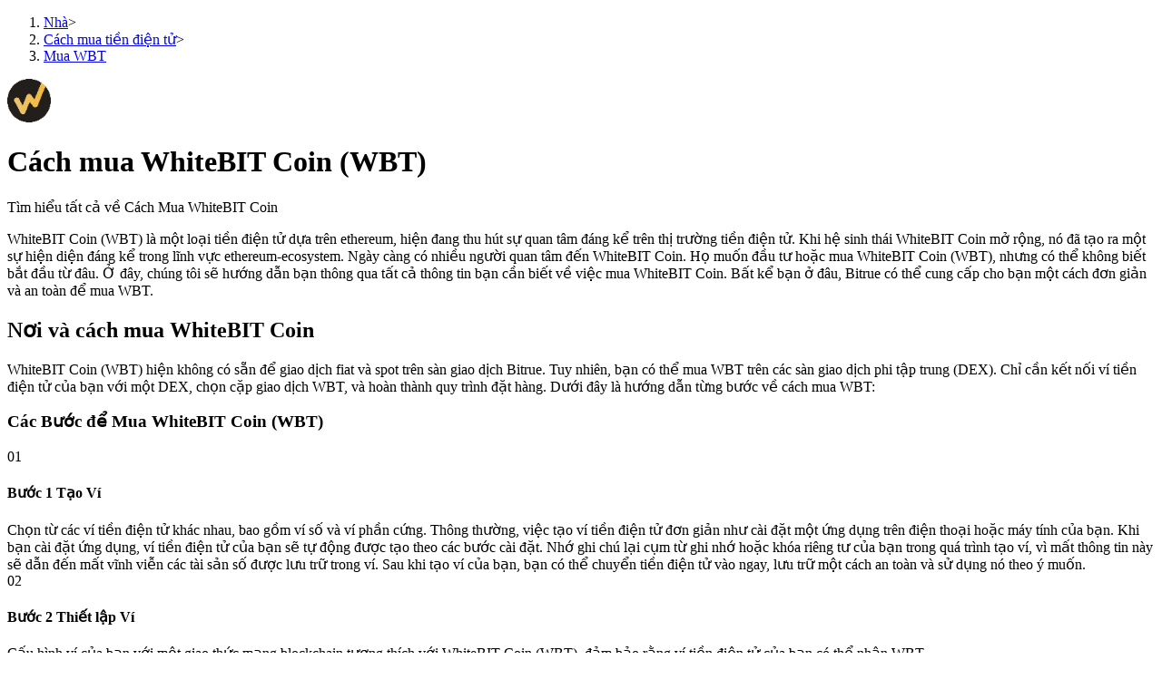

--- FILE ---
content_type: text/html; charset=utf-8
request_url: https://www.bitrue.com/vi/how-to-buy/WBT
body_size: 16523
content:
<!DOCTYPE html><html lang="vi" theme="light" dir="ltr"><head><meta charSet="utf-8"/><meta name="viewport" content="width=device-width,initial-scale=1.0,minimum-scale=1.0,maximum-scale=1.0,user-scalable=no"/><link rel="alternate" href="https://www.bitrue.com/how-to-buy/WBT" hrefLang="en"/><link rel="alternate" href="https://www.bitrue.com/zh-hant/how-to-buy/WBT" hrefLang="zh-hant"/><link rel="alternate" href="https://www.bitrue.com/es/how-to-buy/WBT" hrefLang="es"/><link rel="alternate" href="https://www.bitrue.com/id/how-to-buy/WBT" hrefLang="id"/><link rel="alternate" href="https://www.bitrue.com/ar/how-to-buy/WBT" hrefLang="ar"/><link rel="alternate" href="https://www.bitrue.com/pl/how-to-buy/WBT" hrefLang="pl"/><link rel="alternate" href="https://www.bitrue.com/tr/how-to-buy/WBT" hrefLang="tr"/><link rel="alternate" href="https://www.bitrue.com/fr/how-to-buy/WBT" hrefLang="fr"/><link rel="alternate" href="https://www.bitrue.com/de/how-to-buy/WBT" hrefLang="de"/><link rel="alternate" href="https://www.bitrue.com/th/how-to-buy/WBT" hrefLang="th"/><link rel="alternate" href="https://www.bitrue.com/nl/how-to-buy/WBT" hrefLang="nl"/><link rel="alternate" href="https://www.bitrue.com/pt/how-to-buy/WBT" hrefLang="pt"/><link rel="alternate" href="https://www.bitrue.com/ru/how-to-buy/WBT" hrefLang="ru"/><link rel="alternate" href="https://www.bitrue.com/vi/how-to-buy/WBT" hrefLang="vi"/><link rel="alternate" href="https://www.bitrue.com/sv/how-to-buy/WBT" hrefLang="sv"/><link rel="alternate" href="https://www.bitrue.com/how-to-buy/WBT" hrefLang="x-default"/><link rel="canonical" href="https://www.bitrue.com/vi/how-to-buy/WBT"/><title>Cách Mua WhiteBIT Coin: Tìm hiểu tất cả về Mua WBT - Hướng dẫn Mua WhiteBIT Coin (WBT)</title><meta name="keywords" content="Cách Mua WhiteBIT Coin, hướng dẫn mua WhiteBIT Coin, mua WhiteBIT Coin, mua WBT"/><meta name="description" content="Khám phá cách dễ dàng và an toàn nhất để mua WhiteBIT Coin trên nền tảng giao dịch tiền điện tử trực tuyến của Bitrue. Hướng dẫn toàn diện của chúng tôi sẽ chỉ bạn cách mua WBT một cách nhanh chóng và tự tin."/><meta name="twitter:image" content="https://static.bitrue.com/img/website/share/how-to-buy.jpg"/><meta name="twitter:image:src" content="https://static.bitrue.com/img/website/share/how-to-buy.jpg"/><meta property="og:image" content="https://static.bitrue.com/img/website/share/how-to-buy.jpg"/><meta property="og:image:secure_url" content="https://static.bitrue.com/img/website/share/how-to-buy.jpg"/><meta property="og:url" content="https://www.bitrue.com/how-to-buy/WBT"/><meta property="og:title" name="og:title" content="Cách mua WhiteBIT Coin (WBT) | Bitrue"/><meta property="og:description" name="og:description" content="Khám phá cách dễ dàng và an toàn nhất để mua WhiteBIT Coin trên nền tảng giao dịch tiền điện tử trực tuyến của Bitrue. Hướng dẫn toàn diện của chúng tôi sẽ chỉ bạn cách mua WBT một cách nhanh chóng và tự tin."/><meta property="og:image:alt" content="Cách mua WhiteBIT Coin (WBT)"/><script type="application/ld+json">{"@context":"https://schema.org","@type":"Article","mainEntityOfPage":{"@type":"WebPage","@id":"https://www.bitrue.com/how-to-buy/WBT"},"headline":"Cách mua WhiteBIT Coin (WBT)","image":["https://static.bitrue.com/img/website/share/how-to-buy.jpg"],"datePublished":"2025-11-14T06:49:40.947Z","dateModified":"2025-11-14T06:49:40.947Z","author":["Bitrue"],"publisher":{"@type":"Organization","name":"Bitrue","logo":{"@type":"ImageObject","url":"https://static.bitrue.com/img/website/share/how-to-buy.jpg"}},"description":"Khám phá cách dễ dàng và an toàn nhất để mua WhiteBIT Coin trên nền tảng giao dịch tiền điện tử trực tuyến của Bitrue. Hướng dẫn toàn diện của chúng tôi sẽ chỉ bạn cách mua WBT một cách nhanh chóng và tự tin."}</script><script type="application/ld+json">{"@context":"https://schema.org","@type":"BreadcrumbList","itemListElement":[{"@type":"ListItem","position":1,"item":{"@id":"https://www.bitrue.com/","name":"Home"}},{"@type":"ListItem","position":2,"item":{"@id":"https://www.bitrue.com/how-to-buy","name":"Cách mua tiền điện tử"}},{"@type":"ListItem","position":3,"item":{"@id":"https://www.bitrue.com/how-to-buy/WBT","name":"Cách mua WhiteBIT Coin (WBT)"}}]}</script><script type="application/ld+json">{"@context":"https://schema.org","@type":"FAQPage","mainEntity":[{"@type":"Question","name":"Tổng số WhiteBIT Coin là bao nhiêu?","acceptedAnswer":{"@type":"Answer","text":"Tổng cung cấp của WhiteBIT Coin là 365,557,132 và Lưu Lượng Lưu Thông là 0 ."}},{"@type":"Question","name":"Tại sao mọi người lại mua WhiteBIT Coin?","acceptedAnswer":{"@type":"Answer","text":"Mọi người mua WhiteBIT Coin với nhiều lý do khác nhau. Một số người coi đó là một khoản đầu tư, mong đợi giá trị của nó tăng lên, trong khi những người khác đánh giá cao sự phi tập trung và nặc danh của nó, mong muốn tránh các hạn chế của các hệ thống tài chính truyền thống. Ngoài ra, WhiteBIT Coin còn phục vụ như một tài sản số với các giao dịch độc lập với các cơ quan tài chính trung ương. Tổng quan, những động lực để mua WhiteBIT Coin bao gồm đầu tư, đa dạng hóa rủi ro và niềm tin vào các tài sản số mới."}},{"@type":"Question","name":"Tôi có nên mua WhiteBIT Coin không?","acceptedAnswer":{"@type":"Answer","text":"Quyết định liệu bạn có nên mua WhiteBIT Coin hay không phụ thuộc vào mục tiêu tài chính cá nhân, sự chịu đựng rủi ro và hiểu biết về thị trường tài sản số. Đầu tư vào WhiteBIT Coin liên quan đến biến động và rủi ro của thị trường, vì vậy nên hiểu rõ các đặc điểm và điều kiện thị trường trước khi mua. Nếu bạn có kinh nghiệm đầu tư, có thể chịu đựng được biến động giá và sẵn lòng chấp nhận các tổn thất tiềm năng, việc mua WhiteBIT Coin (WBT) có thể là một lựa chọn đầu tư phù hợp. Tuy nhiên, hãy nhớ rằng mọi khoản đầu tư đều đi kèm với rủi ro."}},{"@type":"Question","name":"Mua 10 WBT tốn bao nhiêu tiền?","acceptedAnswer":{"@type":"Answer","text":"Để mua 10 WBT, chi phí trong USD sẽ là $--."}},{"@type":"Question","name":"Tôi có thể làm gì với WhiteBIT Coin?","acceptedAnswer":{"@type":"Answer","text":"Bạn có thể sử dụng WhiteBIT Coin để thanh toán cho hàng hóa và dịch vụ, đầu tư, chuyển khoản và gửi tiền, bảo quản tài sản, tham gia vào DeFi, quyên góp, và nhiều hơn nữa. "}}]}</script><script type="application/ld+json">{"@context":"http://schema.org","@type":"HowTo","image":{"@type":"ImageObject","url":"https://cdn.bitrue.com/icon/icon_WBT.png"},"name":"Cách mua WhiteBIT Coin (WBT) | Bitrue","step":[{"@type":"HowToStep","name":"Bước 1 Tạo Ví","text":"Chọn từ các ví tiền điện tử khác nhau, bao gồm ví số và ví phần cứng. Thông thường, việc tạo ví tiền điện tử đơn giản như cài đặt một ứng dụng trên điện thoại hoặc máy tính của bạn. Khi bạn cài đặt ứng dụng, ví tiền điện tử của bạn sẽ tự động được tạo theo các bước cài đặt. Nhớ ghi chú lại cụm từ ghi nhớ hoặc khóa riêng tư của bạn trong quá trình tạo ví, vì mất thông tin này sẽ dẫn đến mất vĩnh viễn các tài sản số được lưu trữ trong ví. Sau khi tạo ví của bạn, bạn có thể chuyển tiền điện tử vào ngay, lưu trữ một cách an toàn và sử dụng nó theo ý muốn."},{"@type":"HowToStep","name":"Bước 2 Thiết lập Ví","text":"Cấu hình ví của bạn với một giao thức mạng blockchain tương thích với WhiteBIT Coin (WBT), đảm bảo rằng ví tiền điện tử của bạn có thể nhận WBT."},{"@type":"HowToStep","name":"Bước 3 Chọn Một Sàn Giao Dịch Phi Tập Trung (DEX)","text":"Chọn một sàn giao dịch phi tập trung (DEX) hỗ trợ giao dịch WhiteBIT Coin (WBT). Các nền tảng DEX phổ biến bao gồm Uniswap, SushiSwap, PancakeSwap, vv., phụ thuộc vào mạng blockchain đang chứa WBT."},{"@type":"HowToStep","name":"Bước 4 Kết Nối Ví","text":"Kết nối ví tiền điện tử của bạn với DEX bạn đã chọn. Kết nối này cho phép bạn giao dịch trực tiếp từ ví của mình mà không cần sự trung gian trung tâm."},{"@type":"HowToStep","name":"Bước 5 Chọn Cặp Giao Dịch WBT","text":"Tìm kiếm cặp giao dịch WBT trên nền tảng DEX (DEXs thường liệt kê các token theo cặp, chẳng hạn như WBT/ETH, WBT/USDT, vv.). Đảm bảo rằng ví của bạn có đủ tiền điện tử để thanh toán cho số lượng WBT bạn muốn mua."},{"@type":"HowToStep","name":"Bước 6 Xác Nhận Đơn Hàng","text":"Quyết định loại giao dịch bạn muốn thực hiện. Các nền tảng DEX cung cấp các tùy chọn tương tự như các sàn giao dịch trung tâm, như giao dịch thị trường và giao dịch giới hạn. Xác nhận và thực hiện giao dịch của bạn."},{"@type":"HowToStep","name":"Bước 7 Xác Nhận Giao Dịch","text":"Các giao dịch trên các sàn DEX được ghi lại trên blockchain. Xác nhận hoàn thành giao dịch của bạn trên trình duyệt blockchain bằng địa chỉ ví của bạn."},{"@type":"HowToStep","name":"Bước 8 Lưu Trữ An Toàn","text":"[\"Sau khi giao dịch hoàn tất, WBT sẽ được lưu trữ tự động trong địa chỉ ví mạng blockchain của bạn. Bạn cũng có thể xem xét việc chuyển WBT của bạn vào một ví phần cứng để tăng cường bảo mật, đặc biệt nếu bạn dự định giữ nó trong dài hạn. Điều này giảm đáng kể rủi ro liên quan đến việc lưu trữ tài sản số trong một ví trực tuyến.\",\"Các sàn giao dịch phi tập trung cung cấp sự riêng tư, minh bạch và kiểm soát lớn hơn đối với tài sản của bạn. Tuy nhiên, họ có thể có thanh khoản thấp hơn so với các sàn giao dịch trung tâm và các giao dịch đôi khi có thể liên quan đến các phí cao hơn tùy thuộc vào mạng blockchain. Luôn tiến hành nghiên cứu kỹ lưỡng về DEX đã chọn và hiểu rõ các tính năng của nó trước khi bắt đầu giao dịch.\"]"}]}</script><meta name="next-head-count" content="34"/><meta name="emotion-insertion-point" content=""/><style data-emotion="bit-ui "></style><meta name="format-detection" content="telephone=no,email=no,address=no"/><meta name="format-detection" content="email=no"/><meta name="format-detection" content="address=no"/><meta name="format-detection" content="telephone=no"/><meta name="mobile-web-app-capable" content="yes"/><link rel="shortcut icon" href="/favicon.ico" type="image/x-icon"/><link rel="dns-prefetch" href="https//www.googletagmanager.com"/><link rel="dns-prefetch" href="https://www.google-analytics.com"/><meta property="og:type" name="og:type" content="website"/><meta property="og:site_name" content="Bitrue"/><meta property="og:image" content=""/><meta property="og:image:width" content="1200"/><meta property="og:image:height" content="630"/><meta name="twitter:card" content="summary"/><meta name="twitter:card" content="summary_large_image"/><meta name="twitter:creator" content="@BitrueOfficial"/><meta name="twitter:site" content="@BitrueOfficial"/><link data-next-font="" rel="preconnect" href="/" crossorigin="anonymous"/><link rel="preload" href="https://static.bitrue.com/resources-ssg/_next/static/css/daae32737a4fd218.css" as="style"/><link rel="stylesheet" href="https://static.bitrue.com/resources-ssg/_next/static/css/daae32737a4fd218.css" data-n-g=""/><link rel="preload" href="https://static.bitrue.com/resources-ssg/_next/static/css/35253b37d307d279.css" as="style"/><link rel="stylesheet" href="https://static.bitrue.com/resources-ssg/_next/static/css/35253b37d307d279.css" data-n-p=""/><noscript data-n-css=""></noscript><script defer="" nomodule="" src="https://static.bitrue.com/resources-ssg/_next/static/chunks/polyfills-c67a75d1b6f99dc8.js"></script><script src="https://static.bitrue.com/resources-ssg/_next/static/chunks/webpack-fd9389a1a36aa82e.js" defer=""></script><script src="https://static.bitrue.com/resources-ssg/_next/static/chunks/framework-314c182fa7e2bf37.js" defer=""></script><script src="https://static.bitrue.com/resources-ssg/_next/static/chunks/main-a8d1367a4d6939d0.js" defer=""></script><script src="https://static.bitrue.com/resources-ssg/_next/static/chunks/pages/_app-2d246bcd1d503d43.js" defer=""></script><script src="https://static.bitrue.com/resources-ssg/_next/static/chunks/29107295-4cc022cea922dbb4.js" defer=""></script><script src="https://static.bitrue.com/resources-ssg/_next/static/chunks/3061-4faef8b14590c38c.js" defer=""></script><script src="https://static.bitrue.com/resources-ssg/_next/static/chunks/6803-e3776a9eec6f8382.js" defer=""></script><script src="https://static.bitrue.com/resources-ssg/_next/static/chunks/794-8de9a24270af655d.js" defer=""></script><script src="https://static.bitrue.com/resources-ssg/_next/static/chunks/9838-61b84a7ceca9e67b.js" defer=""></script><script src="https://static.bitrue.com/resources-ssg/_next/static/chunks/6609-f043f31ab3b81403.js" defer=""></script><script src="https://static.bitrue.com/resources-ssg/_next/static/chunks/433-9aa8756c89fce8bf.js" defer=""></script><script src="https://static.bitrue.com/resources-ssg/_next/static/chunks/pages/%5Blocale%5D/how-to-buy/%5Bcoin%5D-8026b8044d8966e9.js" defer=""></script><script src="https://static.bitrue.com/resources-ssg/_next/static/BE9LGHh0CyBrQxQ0ain4Q/_buildManifest.js" defer=""></script><script src="https://static.bitrue.com/resources-ssg/_next/static/BE9LGHh0CyBrQxQ0ain4Q/_ssgManifest.js" defer=""></script></head><body><div id="__next"><div class="detail_wrap__z_TON"><div class="detail_headerBg__T_eo4"></div><div class="detail_contanerWrap__aVUzS"><nav class="detail_nav__HXiOG"><ol><li><a href="/vi/" class="detail_home__3fKvh">Nhà</a><span class="detail_jiantou__BztbQ">&gt;</span></li><li><a href="/vi/how-to-buy" class="detail_home__3fKvh">Cách mua tiền điện tử</a><span class="detail_jiantou__BztbQ">&gt;</span></li><li><a href="/vi/how-to-buy/WBT" class="detail_page__b19ue">Mua WBT</a></li></ol></nav><div class="detail_contant__Ym_lB"><div class="detail_left__UW04l"><img alt="" loading="lazy" width="48" height="48" decoding="async" data-nimg="1" class="detail_icon___oTwg" style="color:transparent" src="https://s2.coinmarketcap.com/static/img/coins/64x64/21353.png"/><h1 class="detail_title__Eb6ll">Cách mua WhiteBIT Coin (WBT)</h1><p class="detail_subTitle__veiBD">Tìm hiểu tất cả về Cách Mua WhiteBIT Coin</p><div class="detail_introduce__ImZFk">WhiteBIT Coin (WBT) là một loại tiền điện tử dựa trên ethereum, hiện đang thu hút sự quan tâm đáng kể trên thị trường tiền điện tử. Khi hệ sinh thái WhiteBIT Coin mở rộng, nó đã tạo ra một sự hiện diện đáng kể trong lĩnh vực ethereum-ecosystem. Ngày càng có nhiều người quan tâm đến WhiteBIT Coin. Họ muốn đầu tư hoặc mua WhiteBIT Coin (WBT), nhưng có thể không biết bắt đầu từ đâu. Ở đây, chúng tôi sẽ hướng dẫn bạn thông qua tất cả thông tin bạn cần biết về việc mua WhiteBIT Coin. Bất kể bạn ở đâu, Bitrue có thể cung cấp cho bạn một cách đơn giản và an toàn để mua WBT.</div><div class="whereandhow_wrap__DdUXp"><h2 class="whereandhow_title__fqVAj">Nơi và cách mua WhiteBIT Coin</h2><div class="whereandhow_content__9R8HS">WhiteBIT Coin (WBT) hiện không có sẵn để giao dịch fiat và spot trên sàn giao dịch Bitrue. Tuy nhiên, bạn có thể mua WBT trên các sàn giao dịch phi tập trung (DEX). Chỉ cần kết nối ví tiền điện tử của bạn với một DEX, chọn cặp giao dịch WBT, và hoàn thành quy trình đặt hàng. Dưới đây là hướng dẫn từng bước về cách mua WBT:</div></div><div><div class="buySteps_wrap__6CZw8"><h3 class="buySteps_title__CqWpc">Các Bước để Mua WhiteBIT Coin (WBT)</h3><div class="buySteps_stepWrap__Rbvks"><span class="buySteps_stepIcon__DmyCz"></span><div class="buySteps_stepItem__hqsss"><div class="buySteps_item__tMLbt"><img alt="" loading="lazy" width="48" height="48" decoding="async" data-nimg="1" style="color:transparent" src="https://static.bitrue.com/resources-ssg/_next/static/media/htb_step1.921f321a.png"/><span class="buySteps_index__TUDA_">01</span></div><h4 class="buySteps_itemTitle__Kcioq">Bước 1 Tạo Ví</h4><div class="buySteps_subContent__PuhDP">Chọn từ các ví tiền điện tử khác nhau, bao gồm ví số và ví phần cứng. Thông thường, việc tạo ví tiền điện tử đơn giản như cài đặt một ứng dụng trên điện thoại hoặc máy tính của bạn. Khi bạn cài đặt ứng dụng, ví tiền điện tử của bạn sẽ tự động được tạo theo các bước cài đặt. Nhớ ghi chú lại cụm từ ghi nhớ hoặc khóa riêng tư của bạn trong quá trình tạo ví, vì mất thông tin này sẽ dẫn đến mất vĩnh viễn các tài sản số được lưu trữ trong ví. Sau khi tạo ví của bạn, bạn có thể chuyển tiền điện tử vào ngay, lưu trữ một cách an toàn và sử dụng nó theo ý muốn.</div></div></div><div class="buySteps_stepWrap__Rbvks"><span class="buySteps_stepIcon__DmyCz"></span><div class="buySteps_stepItem__hqsss"><div class="buySteps_item__tMLbt"><img alt="" loading="lazy" width="48" height="48" decoding="async" data-nimg="1" style="color:transparent" src="https://static.bitrue.com/resources-ssg/_next/static/media/htb_step2.c6a0e6bc.png"/><span class="buySteps_index__TUDA_">02</span></div><h4 class="buySteps_itemTitle__Kcioq">Bước 2 Thiết lập Ví</h4><div class="buySteps_subContent__PuhDP">Cấu hình ví của bạn với một giao thức mạng blockchain tương thích với WhiteBIT Coin (WBT), đảm bảo rằng ví tiền điện tử của bạn có thể nhận WBT.</div></div></div><div class="buySteps_stepWrap__Rbvks"><span class="buySteps_stepIcon__DmyCz"></span><div class="buySteps_stepItem__hqsss"><div class="buySteps_item__tMLbt"><img alt="" loading="lazy" width="48" height="48" decoding="async" data-nimg="1" style="color:transparent" src="https://static.bitrue.com/resources-ssg/_next/static/media/htb_step3.2f2e1184.png"/><span class="buySteps_index__TUDA_">03</span></div><h4 class="buySteps_itemTitle__Kcioq">Bước 3 Chọn Một Sàn Giao Dịch Phi Tập Trung (DEX)</h4><div class="buySteps_subContent__PuhDP">Chọn một sàn giao dịch phi tập trung (DEX) hỗ trợ giao dịch WhiteBIT Coin (WBT). Các nền tảng DEX phổ biến bao gồm Uniswap, SushiSwap, PancakeSwap, vv., phụ thuộc vào mạng blockchain đang chứa WBT.</div></div></div><div class="buySteps_stepWrap__Rbvks"><span class="buySteps_stepIcon__DmyCz"></span><div class="buySteps_stepItem__hqsss"><div class="buySteps_item__tMLbt"><img alt="" loading="lazy" width="48" height="48" decoding="async" data-nimg="1" style="color:transparent" src="https://static.bitrue.com/resources-ssg/_next/static/media/htb_step4.bc98817c.png"/><span class="buySteps_index__TUDA_">04</span></div><h4 class="buySteps_itemTitle__Kcioq">Bước 4 Kết Nối Ví</h4><div class="buySteps_subContent__PuhDP">Kết nối ví tiền điện tử của bạn với DEX bạn đã chọn. Kết nối này cho phép bạn giao dịch trực tiếp từ ví của mình mà không cần sự trung gian trung tâm.</div></div></div><div class="buySteps_stepWrap__Rbvks"><span class="buySteps_stepIcon__DmyCz"></span><div class="buySteps_stepItem__hqsss"><div class="buySteps_item__tMLbt"><img alt="" loading="lazy" width="48" height="48" decoding="async" data-nimg="1" style="color:transparent" src="https://static.bitrue.com/resources-ssg/_next/static/media/htb_step5.b15a844f.png"/><span class="buySteps_index__TUDA_">05</span></div><h4 class="buySteps_itemTitle__Kcioq">Bước 5 Chọn Cặp Giao Dịch WBT</h4><div class="buySteps_subContent__PuhDP">Tìm kiếm cặp giao dịch WBT trên nền tảng DEX (DEXs thường liệt kê các token theo cặp, chẳng hạn như WBT/ETH, WBT/USDT, vv.). Đảm bảo rằng ví của bạn có đủ tiền điện tử để thanh toán cho số lượng WBT bạn muốn mua.</div></div></div><div class="buySteps_stepWrap__Rbvks"><span class="buySteps_stepIcon__DmyCz"></span><div class="buySteps_stepItem__hqsss"><div class="buySteps_item__tMLbt"><img alt="" loading="lazy" width="48" height="48" decoding="async" data-nimg="1" style="color:transparent" src="https://static.bitrue.com/resources-ssg/_next/static/media/htb_step6.9cde205d.png"/><span class="buySteps_index__TUDA_">06</span></div><h4 class="buySteps_itemTitle__Kcioq">Bước 6 Xác Nhận Đơn Hàng</h4><div class="buySteps_subContent__PuhDP">Quyết định loại giao dịch bạn muốn thực hiện. Các nền tảng DEX cung cấp các tùy chọn tương tự như các sàn giao dịch trung tâm, như giao dịch thị trường và giao dịch giới hạn. Xác nhận và thực hiện giao dịch của bạn.</div></div></div><div class="buySteps_stepWrap__Rbvks"><span class="buySteps_stepIcon__DmyCz"></span><div class="buySteps_stepItem__hqsss"><div class="buySteps_item__tMLbt"><img alt="" loading="lazy" width="48" height="48" decoding="async" data-nimg="1" style="color:transparent" src="https://static.bitrue.com/resources-ssg/_next/static/media/htb_step7.76e6e3a8.png"/><span class="buySteps_index__TUDA_">07</span></div><h4 class="buySteps_itemTitle__Kcioq">Bước 7 Xác Nhận Giao Dịch</h4><div class="buySteps_subContent__PuhDP">Các giao dịch trên các sàn DEX được ghi lại trên blockchain. Xác nhận hoàn thành giao dịch của bạn trên trình duyệt blockchain bằng địa chỉ ví của bạn.</div></div></div><div class="buySteps_stepWrap__Rbvks"><span class="buySteps_stepIcon__DmyCz"></span><div class="buySteps_stepItem__hqsss"><div class="buySteps_item__tMLbt"><img alt="" loading="lazy" width="48" height="48" decoding="async" data-nimg="1" style="color:transparent" src="https://static.bitrue.com/resources-ssg/_next/static/media/htb_step8.fc88f45a.png"/><span class="buySteps_index__TUDA_">08</span></div><h4 class="buySteps_itemTitle__Kcioq">Bước 8 Lưu Trữ An Toàn</h4><ul><li class="buySteps_subContent__PuhDP">Sau khi giao dịch hoàn tất, WBT sẽ được lưu trữ tự động trong địa chỉ ví mạng blockchain của bạn. Bạn cũng có thể xem xét việc chuyển WBT của bạn vào một ví phần cứng để tăng cường bảo mật, đặc biệt nếu bạn dự định giữ nó trong dài hạn. Điều này giảm đáng kể rủi ro liên quan đến việc lưu trữ tài sản số trong một ví trực tuyến.</li><li class="buySteps_subContent__PuhDP">Các sàn giao dịch phi tập trung cung cấp sự riêng tư, minh bạch và kiểm soát lớn hơn đối với tài sản của bạn. Tuy nhiên, họ có thể có thanh khoản thấp hơn so với các sàn giao dịch trung tâm và các giao dịch đôi khi có thể liên quan đến các phí cao hơn tùy thuộc vào mạng blockchain. Luôn tiến hành nghiên cứu kỹ lưỡng về DEX đã chọn và hiểu rõ các tính năng của nó trước khi bắt đầu giao dịch.</li></ul></div></div></div></div><section class="register_registerWrap__QunC_ "><h2 data-hidden="false"></h2><div class="register_registerBanner__B7M6N" style="background-image:url(&quot;https://static.bitrue.com/resources-ssg/_next/static/media/register_bg.091fb070.jpg&quot;);background-repeat:no-repeat;background-position:center;background-size:cover;padding:24px"><div><p class="register_bannerTitle__Rc6GC">Tham gia Bitrue và Bắt đầu Trải nghiệm Giao dịch Tiền điện tử Mới của bạn!</p><p class="register_bannerDesc__oR_mz">Đăng ký ngay và nhận phần thưởng độc quyền!</p><span class="register_registerBtn__iVSxn">Đăng ký Ngay</span></div></div></section><div class="AlterMethods_wrap__eNv6l"><h2 class="AlterMethods_title__DFBSh">Các Phương Pháp Thay Thế để Sở Hữu WhiteBIT Coin</h2><p class="AlterMethods_subTitle__kSrs_">Ngoài việc mua trực tiếp WhiteBIT Coin (WBT), có những phương pháp thay thế nào để sở hữu WhiteBIT Coin?</p><div><div class="AlterMethods_item__yAeJO"><h3 class="AlterMethods_itemTitle__71jvW">Đầu Tư Tự Động Cố Định vào WBT</h3></div><div class="AlterMethods_subContent__y1UWZ"><div class="AlterMethods_itemContent__w6i_4">Đầu tư một khoản tiền cố định vào WhiteBIT Coin (WBT) định kỳ theo lịch trình, hưởng lợi từ cả lợi ích ngắn hạn và lợi ích dài hạn.</div></div></div><div><div class="AlterMethods_item__yAeJO"><h3 class="AlterMethods_itemTitle__71jvW">Đặt Cọc WBT</h3></div><div class="AlterMethods_subContent__y1UWZ"><div class="AlterMethods_itemContent__w6i_4">Đặt cọc linh hoạt các tài sản số WhiteBIT Coin (WBT) để kiếm lãi suất hoặc thu nhập cao từ các loại tiền điện tử khác.</div></div></div><div></div><div><div class="AlterMethods_item__yAeJO"><h3 class="AlterMethods_itemTitle__71jvW">Nhận WhiteBIT Coin (WBT) miễn phí</h3></div><div class="AlterMethods_subContent__y1UWZ"><div><div class="AlterMethods_itemContent__w6i_4">Nếu bạn có đủ thời gian, bạn có thể nhận WhiteBIT Coin miễn phí thông qua các phương pháp sau:</div></div><div><div class="AlterMethods_itemContent__w6i_4">- Mời bạn bè tham gia sự kiện phiếu giảm giá của Bitrue và kiếm được WhiteBIT Coin (WBT) miễn phí.</div></div><div><div class="AlterMethods_itemContent__w6i_4">- Tham gia Trung Tâm Phần Thưởng Bitrue, tham gia các thách thức và chương trình phát quà đang diễn ra để nhận WhiteBIT Coin miễn phí.</div></div><div><div class="AlterMethods_itemContent__w6i_4">- Tất cả các chương trình airdrop và phần thưởng tiền điện tử có thể được đổi lấy WBT thông qua sàn giao dịch tiền điện tử hoặc giao dịch trực tiếp.</div></div></div></div></div><div class="safe_wrap__Lb_n2"><h2 class="safe_title__kyjy0">Làm thế nào để Bảo Vệ WhiteBIT Coin của bạn một cách An Toàn và Bảo Mật</h2><div><div class="safe_item__1orj5">Sau khi bạn đã mua WhiteBIT Coin, việc quan trọng là lưu trữ nó ở một vị trí an toàn.</div></div><div><div class="safe_item__1orj5">Nếu bạn rất quen thuộc với việc sử dụng ví WhiteBIT Coin trên chuỗi, bạn cũng có khả năng lưu trữ WhiteBIT Coin (WBT) riêng biệt trong một ví mã hóa cá nhân. Ví này giúp giữ WhiteBIT Coin của bạn an toàn và dễ dàng truy cập, cho phép bạn gửi và nhận nó trong khi vẫn giữ quyền kiểm soát.</div></div><div><div class="safe_item__1orj5">Để đảm bảo an toàn cho WhiteBIT Coin của bạn, xem xét các loại ví mã hóa sau đây:</div></div><div><div class="safe_item__1orj5">- Ví Di Động: Lưu trữ khóa riêng tư của bạn trong một ứng dụng trên điện thoại thông minh của bạn.</div></div><div><div class="safe_item__1orj5">- Ví Web: Các máy chủ trực tuyến được kiểm soát bởi bên thứ ba lưu trữ khóa riêng tư của bạn.</div></div><div><div class="safe_item__1orj5">- Ví Máy Tính: Các chương trình máy tính cho phép bạn lưu trữ khóa riêng tư của mình trên ổ cứng.</div></div><div><div class="safe_item__1orj5">- Ví Phần Cứng: Thiết bị vật lý để lưu trữ ngoại tuyến khóa riêng tư.</div></div><div><div class="safe_item__1orj5">Lưu Ý: Ví tiền điện tử không lưu trữ kỹ thuật số của bạn một cách kỹ thuật mã hóa. Thay vào đó, tài sản vẫn nằm trên chuỗi và quyền truy cập được cấp bằng cách sử dụng các khóa riêng tư số hóa được lưu trữ trong ví.</div></div></div><section class="register_registerWrap__QunC_ "><h2 data-hidden="false">Nhận WBT với Bitrue</h2><div class="register_registerBanner__B7M6N"><div><p class="register_bannerTitle__Rc6GC">Đăng ký ngay để nhận gói quà tặng người mới trị giá 1018 USDT</p><p class="register_bannerDesc__oR_mz">Tham gia Bitrue để nhận phần thưởng độc quyền</p><span class="register_registerBtn__iVSxn">Đăng ký Ngay</span></div><img alt="register" loading="lazy" width="197" height="179" decoding="async" data-nimg="1" style="color:transparent" src="https://static.bitrue.com/m-static/banner/signup1.png"/></div></section><section class="sandBox_wrap__KaHel"><h2>Một số thống kê thị trường về WBT</h2><div class="sandBox_priceAnalyse__Hpeab"><h3>Phân Tích Giá</h3><div class="coinWithImg_coinWrap___xui3"><img alt="WBT" loading="lazy" width="48" height="48" decoding="async" data-nimg="1" style="color:transparent" src="https://s2.coinmarketcap.com/static/img/coins/64x64/21353.png"/><div class="sandBox_coinInfo__m3DAR">WBT<span>Giá WhiteBIT Coin Hiện Tại:</span></div></div><div class="charts_component__gn3tG"><div class="charts_title__XkF5Q"><div class="charts_title_coin__HDSNz"><em>$<!-- -->46.69</em><i class="charts_fall__y0mXe">-16<!-- -->%</i><span>24H</span></div></div><div class="charts_body__uEDrb"><div style="width:100%;height:100%"></div></div></div><p class="sandBox_title__B0Beg">WhiteBIT Coin tăng trong tuần này.</p><p class="sandBox_desc__EPIS3">Giá của WhiteBIT Coin đã giảm -11.76% trong 7 ngày qua. Nó đã -16.2% giảm trong 24 giờ qua và -12.15% giảm trong 1 giờ qua. Giá hiện tại là $46.69  mỗi WBT. WhiteBIT Coin tăng --% so với mức cao nhất từ trước đến nay là $--.</p></div><div class="sandBox_sandBoxWrap__zUSKr"><div class="sandBox_leftBox__I00Gs"><h3>Kiểm Tra Hộp Cát</h3><div><div class="sandBox_calculate__VgCxM"><h4 class="sandBox_calculateTitle__xWd4k">Tính Lợi Nhuận từ Đầu Tư của Bạn vào WhiteBIT Coin</h4><div class="sandBox_calculateInputBox__N7Nsw">Lợi nhuận tôi sẽ có được nếu tôi mua $ <input class="sandBox_calculateInput__O6xgu" value="100"/> WhiteBIT Coin trong <div class="select_component__YIVrk sandBox_calculateSelectCom__ieEpo"><div class="select_option__TQXVl  sandBox_calculateSelectOpt__B_3nK"><i class="iconfont icon-triangle-down"></i></div></div> ?</div><span class="sandBox_calculateBtn__wOado">Tính Toán</span></div><p class="sandBox_calculateTips__fo4YB">Lợi nhuận dựa trên giá trung bình của WhiteBIT Coin cho năm đó. Không phải là tư vấn tài chính.</p></div><div class="sandBox_voteBox__w2cW2"><h4 class="sandBox_voteTitle__ZKoGH">Bạn có dự định mua WBT không</h4><p class="sandBox_voteTip__dbdvW">Xem nếu người dùng khác đang mua WBT:</p><div class="sandBox_voteBtns__9RI2Z"><span class="sandBox_voteBtn__YmXiC sandBox_yesBtn__8wCdd " style="width:50%"><em></em><span>có</span></span><span class="sandBox_voteBtn__YmXiC sandBox_noBtn__SfZGf " style="width:50%"><em></em><span>không</span></span></div></div></div><img alt="how-to-buy-sandbox" loading="lazy" width="213" height="213" decoding="async" data-nimg="1" style="color:transparent" src="https://static.bitrue.com/resources-ssg/_next/static/media/sandbox-bg.f753a04b.png"/></div></section><div class="buyOthers_wrap__ewI1e"><h2 class="buyOthers_title__3LM53">Làm thế nào để mua các loại tiền điện tử khác</h2><div class="buyOthers_tip__t1m4t">Có nhiều cách để mua, đổi và chuyển đổi tiền điện tử. Tìm hiểu thêm về cách bạn có thể làm tất cả điều đó bằng cách sử dụng Bitrue với hướng dẫn của chúng tôi về cách mua tiền điện tử.</div><div class="buyOthers_contentWrap__f6kiZ"><h3>Tiền điện tử khác tương tự WBT</h3><div class="buyOthers_content__99ql3"><a class="buyOthers_itemWrap__D3PmT" href="/vi/how-to-buy/SHIB"><img alt="" loading="lazy" width="32" height="32" decoding="async" data-nimg="1" style="color:transparent" src="//cdn.bitrue.com/icon/icon_SHIB.png"/><span class="buyOthers_coin__7z_lG">Cách mua shiba inu</span></a><a class="buyOthers_itemWrap__D3PmT" href="/vi/how-to-buy/UNI"><img alt="" loading="lazy" width="32" height="32" decoding="async" data-nimg="1" style="color:transparent" src="//cdn.bitrue.com/icon/icon_UNI.png"/><span class="buyOthers_coin__7z_lG">Cách mua uniswapv2</span></a><a class="buyOthers_itemWrap__D3PmT" href="/vi/how-to-buy/DOT"><img alt="" loading="lazy" width="32" height="32" decoding="async" data-nimg="1" style="color:transparent" src="//cdn.bitrue.com/icon/icon_DOT.png"/><span class="buyOthers_coin__7z_lG">Cách mua polkadot</span></a><a class="buyOthers_itemWrap__D3PmT" href="/vi/how-to-buy/MNT"><img alt="" loading="lazy" width="32" height="32" decoding="async" data-nimg="1" style="color:transparent" src="//cdn.bitrue.com/icon/icon_MNT.png"/><span class="buyOthers_coin__7z_lG">Cách mua mantle</span></a><a class="buyOthers_itemWrap__D3PmT" href="/vi/how-to-buy/WLFI"><img alt="" loading="lazy" width="32" height="32" decoding="async" data-nimg="1" style="color:transparent" src="//cdn.bitrue.com/icon/icon_WLFI.png"/><span class="buyOthers_coin__7z_lG">Cách mua official world liberty financial</span></a><a class="buyOthers_itemWrap__D3PmT" href="/vi/how-to-buy/AAVE"><img alt="" loading="lazy" width="32" height="32" decoding="async" data-nimg="1" style="color:transparent" src="//cdn.bitrue.com/icon/icon_AAVE.png"/><span class="buyOthers_coin__7z_lG">Cách mua aave</span></a><a class="buyOthers_itemWrap__D3PmT" href="/vi/how-to-buy/OKB"><img alt="" loading="lazy" width="32" height="32" decoding="async" data-nimg="1" style="color:transparent" src="//cdn.bitrue.com/icon/icon_OKB.png"/><span class="buyOthers_coin__7z_lG">Cách mua okb</span></a><a class="buyOthers_itemWrap__D3PmT" href="/vi/how-to-buy/PEPE"><img alt="" loading="lazy" width="32" height="32" decoding="async" data-nimg="1" style="color:transparent" src="//cdn.bitrue.com/icon/icon_PEPE.png"/><span class="buyOthers_coin__7z_lG">Cách mua pepe</span></a><a class="buyOthers_itemWrap__D3PmT" href="/vi/how-to-buy/ENA"><img alt="" loading="lazy" width="32" height="32" decoding="async" data-nimg="1" style="color:transparent" src="//cdn.bitrue.com/icon/icon_ENA.png"/><span class="buyOthers_coin__7z_lG">Cách mua ethena</span></a></div></div><div class="buyOthers_contentWrap__f6kiZ"><h3>Tiền điện tử đang thịnh hành (24 Giờ)</h3><div class="buyOthers_content__99ql3"><a class="buyOthers_itemWrap__D3PmT" href="/vi/how-to-buy/USDT"><img alt="" loading="lazy" width="32" height="32" decoding="async" data-nimg="1" style="color:transparent" src="https://s2.coinmarketcap.com/static/img/coins/64x64/825.png"/><span class="buyOthers_coin__7z_lG">Cách mua Tether USDt</span></a><a class="buyOthers_itemWrap__D3PmT" href="/vi/how-to-buy/BTC"><img alt="" loading="lazy" width="32" height="32" decoding="async" data-nimg="1" style="color:transparent" src="//cdn.bitrue.com/icon/icon_BTC.png"/><span class="buyOthers_coin__7z_lG">Cách mua bitcoin</span></a><a class="buyOthers_itemWrap__D3PmT" href="/vi/how-to-buy/ETH"><img alt="" loading="lazy" width="32" height="32" decoding="async" data-nimg="1" style="color:transparent" src="//cdn.bitrue.com/icon/icon_ETH.png"/><span class="buyOthers_coin__7z_lG">Cách mua ethereum</span></a><a class="buyOthers_itemWrap__D3PmT" href="/vi/how-to-buy/USDC"><img alt="" loading="lazy" width="32" height="32" decoding="async" data-nimg="1" style="color:transparent" src="//cdn.bitrue.com/icon/icon_USDC.png"/><span class="buyOthers_coin__7z_lG">Cách mua usd coin</span></a><a class="buyOthers_itemWrap__D3PmT" href="/vi/how-to-buy/XAUT"><img alt="" loading="lazy" width="32" height="32" decoding="async" data-nimg="1" style="color:transparent" src="//cdn.bitrue.com/icon/icon_XAUT.png"/><span class="buyOthers_coin__7z_lG">Cách mua tether gold</span></a><a class="buyOthers_itemWrap__D3PmT" href="/vi/how-to-buy/SOL"><img alt="" loading="lazy" width="32" height="32" decoding="async" data-nimg="1" style="color:transparent" src="//cdn.bitrue.com/icon/icon_SOL.png"/><span class="buyOthers_coin__7z_lG">Cách mua solana</span></a><a class="buyOthers_itemWrap__D3PmT" href="/vi/how-to-buy/XRP"><img alt="" loading="lazy" width="32" height="32" decoding="async" data-nimg="1" style="color:transparent" src="//cdn.bitrue.com/icon/icon_XRP.png"/><span class="buyOthers_coin__7z_lG">Cách mua xrp</span></a><a class="buyOthers_itemWrap__D3PmT" href="/vi/how-to-buy/FDUSD"><img alt="" loading="lazy" width="32" height="32" decoding="async" data-nimg="1" style="color:transparent" src="https://s2.coinmarketcap.com/static/img/coins/64x64/26081.png"/><span class="buyOthers_coin__7z_lG">Cách mua First Digital USD</span></a><a class="buyOthers_itemWrap__D3PmT" href="/vi/how-to-buy/BNB"><img alt="" loading="lazy" width="32" height="32" decoding="async" data-nimg="1" style="color:transparent" src="//cdn.bitrue.com/icon/icon_BNB.png"/><span class="buyOthers_coin__7z_lG">Cách mua binance coin</span></a></div></div></div><div class="faq_wrap__cbQRh"><h2 class="faq_title__K08rD">Câu Hỏi Thường Gặp về Mua Tiền Điện Tử</h2><div class="faq_itemWrap__WNHO8"><div class="faq_item__3TxUj"><h3 class="faq_itemTitle__cAI_D">Tổng số WhiteBIT Coin là bao nhiêu?</h3><img alt="" loading="lazy" width="14" height="14" decoding="async" data-nimg="1" style="color:transparent" src="https://static.bitrue.com/resources-ssg/_next/static/media/collapse.08a9976d.png"/></div><div class="faq_subContent__6GHJE ">Tổng cung cấp của WhiteBIT Coin là 365,557,132 và Lưu Lượng Lưu Thông là 0 .</div></div><div class="faq_itemWrap__WNHO8"><div class="faq_item__3TxUj"><h3 class="faq_itemTitle__cAI_D">Tại sao mọi người lại mua WhiteBIT Coin?</h3><img alt="" loading="lazy" width="14" height="14" decoding="async" data-nimg="1" style="color:transparent" src="https://static.bitrue.com/resources-ssg/_next/static/media/collapse.08a9976d.png"/></div><div class="faq_subContent__6GHJE ">Mọi người mua WhiteBIT Coin với nhiều lý do khác nhau. Một số người coi đó là một khoản đầu tư, mong đợi giá trị của nó tăng lên, trong khi những người khác đánh giá cao sự phi tập trung và nặc danh của nó, mong muốn tránh các hạn chế của các hệ thống tài chính truyền thống. Ngoài ra, WhiteBIT Coin còn phục vụ như một tài sản số với các giao dịch độc lập với các cơ quan tài chính trung ương. Tổng quan, những động lực để mua WhiteBIT Coin bao gồm đầu tư, đa dạng hóa rủi ro và niềm tin vào các tài sản số mới.</div></div><div class="faq_itemWrap__WNHO8"><div class="faq_item__3TxUj"><h3 class="faq_itemTitle__cAI_D">Tôi có nên mua WhiteBIT Coin không?</h3><img alt="" loading="lazy" width="14" height="14" decoding="async" data-nimg="1" style="color:transparent" src="https://static.bitrue.com/resources-ssg/_next/static/media/collapse.08a9976d.png"/></div><div class="faq_subContent__6GHJE ">Quyết định liệu bạn có nên mua WhiteBIT Coin hay không phụ thuộc vào mục tiêu tài chính cá nhân, sự chịu đựng rủi ro và hiểu biết về thị trường tài sản số. Đầu tư vào WhiteBIT Coin liên quan đến biến động và rủi ro của thị trường, vì vậy nên hiểu rõ các đặc điểm và điều kiện thị trường trước khi mua. Nếu bạn có kinh nghiệm đầu tư, có thể chịu đựng được biến động giá và sẵn lòng chấp nhận các tổn thất tiềm năng, việc mua WhiteBIT Coin (WBT) có thể là một lựa chọn đầu tư phù hợp. Tuy nhiên, hãy nhớ rằng mọi khoản đầu tư đều đi kèm với rủi ro.</div></div><div class="faq_itemWrap__WNHO8"><div class="faq_item__3TxUj"><h3 class="faq_itemTitle__cAI_D">Mua 10 WBT tốn bao nhiêu tiền?</h3><img alt="" loading="lazy" width="14" height="14" decoding="async" data-nimg="1" style="color:transparent" src="https://static.bitrue.com/resources-ssg/_next/static/media/collapse.08a9976d.png"/></div><div class="faq_subContent__6GHJE ">Để mua 10 WBT, chi phí trong USD sẽ là $--.</div></div><div class="faq_itemWrap__WNHO8"><div class="faq_item__3TxUj"><h3 class="faq_itemTitle__cAI_D">Tôi có thể làm gì với WhiteBIT Coin?</h3><img alt="" loading="lazy" width="14" height="14" decoding="async" data-nimg="1" style="color:transparent" src="https://static.bitrue.com/resources-ssg/_next/static/media/collapse.08a9976d.png"/></div><div class="faq_subContent__6GHJE ">Bạn có thể sử dụng WhiteBIT Coin để thanh toán cho hàng hóa và dịch vụ, đầu tư, chuyển khoản và gửi tiền, bảo quản tài sản, tham gia vào DeFi, quyên góp, và nhiều hơn nữa. </div></div></div><div class="rule_wrap__RQ27s"><div class="rule_title__L_8mz">Tuyên bố từ chối trách nhiệm</div><div class="rule_content__3w7S7">Thị trường tiền điện tử rất biến động và có thể biến động giá nhanh chóng. Bạn hoàn toàn chịu trách nhiệm về các quyết định đầu tư của mình và Bitrue không chịu trách nhiệm về bất kỳ tổn thất nào bạn có thể phải gánh chịu. Chúng tôi dựa vào các nguồn của bên thứ ba về giá và các dữ liệu khác có liên quan đối với các loại tiền điện tử được liệt kê ở trên và chúng tôi không chịu trách nhiệm về độ tin cậy hoặc tính chính xác của nó. Thông tin được cung cấp trên nền tảng này và mọi tài liệu liên quan chỉ nhằm mục đích cung cấp thông tin và không được coi là lời khuyên tài chính hoặc đầu tư.</div></div></div><div class="detail_rightWrap__319PI"><div class="detail_right__eMyqS"><div class="select_searchWrap__uycgS"><div class="select_search__zw486"><div class="select_component__YIVrk "><div class="select_option__TQXVl  select_opt__99Uba">All<i class="iconfont icon-triangle-down"></i></div></div></div></div><div class="detail_largeContent__zOn08"><div class="share_component__lBznK"><h3>Chia Sẻ</h3><div class="share_btn__vEhum"><span><i class="iconfont icon-twitter2"></i></span><span><i class="iconfont icon-facebook1"></i></span><span><i class="iconfont icon-telegram1"></i></span><span><i class="iconfont icon-LinkedIn"></i></span><span><i class="iconfont icon-fenxiang1"></i></span></div></div></div></div></div></div></div></div></div><script id="__NEXT_DATA__" type="application/json">{"props":{"pageProps":{"_nextI18Next":{"initialI18nStore":{"vi":{"howtobuydetail":{"seo":{"title":"Cách mua {{coinFullName}}丨Hướng dẫn mua {{coinName}} | Bitrue","keywords":"Mua {{coinFullName}}, Cách mua {{coinFullName}}, Cách mua {{coinName}}, Giao dịch {{coinName}}","description":"Khám phá cách dễ dàng và an toàn nhất để mua {{coinFullName}} trên nền tảng trao đổi tiền điện tử đơn giản của Bitrue. Hướng dẫn toàn diện của chúng tôi chỉ cho bạn cách mua {{coinName}} một cách nhanh chóng và tự tin."},"meta":{"title":"Cách mua {{coinFullName}} ({{coinName}}) | Bitrue","alt":"Cách mua {{coinFullName}} ({{coinName}})","parentTitle":"Cách mua tiền điện tử"},"title":"Cách mua {{coinFullName}} ({{coinName}})","increase_24h":" Giá của {{coinFullName}} hôm nay (24h)","login":"Đăng nhập để mua {{coinFullName}}({{coinName}})","buy":"Mua {{coinFullName}}","home":"Nhà","listName":"Cách mua tiền điện tử","buyName":"Mua","disclaimer":"Tuyên bố từ chối trách nhiệm","disclaimerContent":"Thị trường tiền điện tử rất biến động và có thể biến động giá nhanh chóng. Bạn hoàn toàn chịu trách nhiệm về các quyết định đầu tư của mình và Bitrue không chịu trách nhiệm về bất kỳ tổn thất nào bạn có thể phải gánh chịu. Chúng tôi dựa vào các nguồn của bên thứ ba về giá và các dữ liệu khác có liên quan đối với các loại tiền điện tử được liệt kê ở trên và chúng tôi không chịu trách nhiệm về độ tin cậy hoặc tính chính xác của nó. Thông tin được cung cấp trên nền tảng này và mọi tài liệu liên quan chỉ nhằm mục đích cung cấp thông tin và không được coi là lời khuyên tài chính hoặc đầu tư.","catalog":"Mục lục","search":"Tìm kiếm các đồng tiền khác","buyotherCoin":"Cách mua các tài sản tiền điện tử khác","priceAnalysis":"{{coinFullName}}({{coinName}}) Phân tích giá","livePrice":"Giá trực tiếp","livePriceTxtUp":"Giá hiện tại của {{coinName}} là {{price}} USD, thể hiện mức tăng giảm {{priceChangePercent}}% trong 24 giờ qua.","livePriceTxtDown":"Giá hiện tại của {{coinName}} là {{price}} USD, thể hiện mức giảm {{priceChangePercent}}% trong 24 giờ qua.","trade":"Thương mại","subTitle":"Tìm hiểu tất cả về Cách Mua {{coinFullName}}","calculate":"Lợi nhuận tôi sẽ có được nếu tôi mua $ \u003c0\u003e\u003c/0\u003e {{coinFullName}} trong \u003c1\u003e\u003c/1\u003e ?","fastToSteps":"Bước để Mua {{coinName}}","registerTitle":"Nhận {{coinName}} với Bitrue","register":"Đăng ký Ngay","marketStats":"Một số thống kê thị trường về {{coinName}}","priceAnalysisTitle":"Phân Tích Giá","priceNow":"Giá {{coinFullName}} Hiện Tại:","priceFall":"{{coinFullName}} giảm trong tuần này.","priceRise":"{{coinFullName}} tăng trong tuần này.","dropped":"giảm","increased":"tăng","decrease":"giảm","increase":"tăng","priceAnalysisDesc":"Giá của {{coinFullName}} đã {{changeType}} {{change7D}}% trong 7 ngày qua. Nó đã {{change24H}}% {{change24Type}} trong 24 giờ qua và {{change1H}}% {{change1Type}} trong 1 giờ qua. Giá hiện tại là ${{price}}  mỗi {{coinName}}. {{coinFullName}} {{changeTotalType}} {{changeTotal}}% so với mức cao nhất từ trước đến nay là ${{highPrice}}.","buyNow":"Mua {{coinFullName}} Ngay","sandBox":"Kiểm Tra Hộp Cát","sandBoxDesc":"Tính Lợi Nhuận từ Đầu Tư của Bạn vào {{coinFullName}}","investment":"Khoản đầu tư ${{investment}} của bạn sẽ","grow":"tăng lên $ {{result}}","reduce":"giảm xuống $ {{result}}","reset":"Đặt Lại","calculateBtn":"Tính Toán","calculateTip":"Lợi nhuận dựa trên giá trung bình của {{coinFullName}} cho năm đó. Không phải là tư vấn tài chính.","voteTitle":"Bạn có dự định mua {{coinName}} không","voteDesc":"Xem nếu người dùng khác đang mua {{coinName}}:","yes":"có","no":"không","voteTip":"Bạn đã bình chọn.","buyOtherTitle":"Làm thế nào để mua các loại tiền điện tử khác","buyOtherDesc":"Có nhiều cách để mua, đổi và chuyển đổi tiền điện tử. Tìm hiểu thêm về cách bạn có thể làm tất cả điều đó bằng cách sử dụng Bitrue với hướng dẫn của chúng tôi về cách mua tiền điện tử.","similarCoins":"Tiền điện tử khác tương tự {{coinName}}","popularCoins":"Tiền điện tử đang thịnh hành (24 Giờ)","share":"Chia Sẻ","shareText":"Cách Mua {{coinFullName}}({{coinName}}). #Tiền điện tử #Bitrue #{{coinFullName}}","copyTips":"Sao chép thành công.","coinTitle":"Cách mua {{coinFullName}}","registerBannerTitle":"Tham gia Bitrue và Bắt đầu Trải nghiệm Giao dịch Tiền điện tử Mới của bạn!","registerBannerDesc":"Đăng ký ngay và nhận phần thưởng độc quyền!"},"common":{"seo":{"title":"Bitrue - Sàn giao dịch tài sản kỹ thuật số hàng đầu","keywords":"bitrue, bitcoin, bitcoin miễn phí, giá bitcoin, tin tức bitcoin, giao dịch bitcoin, trao đổi bitcoin, ví bitcoin, litecoin","description":"Bitrue là nền tảng trực tuyến an toàn và tiên tiến nhất để mua, bán, chuyển nhượng và lưu trữ tiền kỹ thuật số. Nó an toàn và dễ sử dụng. Chúng tôi cung cấp dịch vụ trao đổi Bitcoin, Bitcoin Cash, Ethereum, USDT và Litecoin bằng các loại tiền tệ pháp định trên toàn thế giới. Hãy tham gia cùng chúng tôi để được miễn phí giao dịch và bồi thường phí rút tiền."},"modal":{"title":"Ghi chú","okText":"Xác nhận","cancelText":"Hủy bỏ"},"other":{"noData":"Không có dữ liệu!"},"copyTips":"Sao chép thành công.","share":"Chia Sẻ","catalog":"Mục lục","register":"Đăng ký Ngay","home":"Nhà","defaultRegisterTitle":"Đăng ký ngay để nhận gói quà tặng người mới trị giá {{amount}} USDT","defaultRegisterDesc":"Tham gia Bitrue để nhận phần thưởng độc quyền"}},"en":{"howtobuydetail":{"seo":{"title":"How to Buy {{coinFullName}}丨Buy {{coinName}} Guide | Bitrue","keywords":"Buy {{coinFullName}}, How to Buy {{coinFullName}}, How to Buy {{coinName}}, {{coinName}} Trading","description":"Discover the easiest and most secure way to buy {{coinFullName}} on Bitrue's straightforward crypto exchange platform. Our comprehensive guides show you how to buy {{coinName}} with speed and confidence."},"meta":{"title":"How to Buy {{coinFullName}} ({{coinName}}) | Bitrue","alt":"How to Buy {{coinFullName}} ({{coinName}})","parentTitle":"How to Buy Cryptocurrency"},"title":"How to Buy {{coinFullName}} ({{coinName}})","increase_24h":" Price of {{coinFullName}} Today (24h)","login":"Log In to Buy {{coinFullName}}({{coinName}})","buy":"Buy {{coinFullName}}","home":"Home","listName":"How to buy crypto","buyName":"Buy","disclaimer":"Disclaimer","disclaimerContent":"Cryptocurrency markets are highly volatile and can experience rapid price fluctuations. You are solely responsible for your investment decisions and Bitrue is not liable for any losses you may incur. We rely on third-party sources for price and other data related to the cryptocurrencies listed above, and we are not responsible for its reliability or accuracy. The information provided on this platform and any associated materials are for informational purposes only and should not be considered as financial or investment advice.","catalog":"Table of Contents","search":"Search other coins","buyotherCoin":"How to Buy Other Crypto Assets","priceAnalysis":"{{coinFullName}}({{coinName}}) Price Analysis","livePrice":"Live Price","livePriceTxtUp":"The live price of {{coinName}} is {{price}} USD, representing an decrease increase of  {{priceChangePercent}}% in the past 24 hours.","livePriceTxtDown":"The live price of {{coinName}} is {{price}} USD, representing an decrease decrease of  {{priceChangePercent}}% in the past 24 hours.","trade":"Trading","subTitle":"Learn all about Buy {{coinFullName}}","calculate":"How much profit would I have if I bought $ \u003c0\u003e\u003c/0\u003e worth of {{coinFullName}} in \u003c1\u003e\u003c/1\u003e ?","fastToSteps":"Steps to Buy {{coinName}}","registerTitle":"Get {{coinName}} with Bitrue","register":"Register Now","marketStats":"Some market stats about {{coinName}}","priceAnalysisTitle":"Price Analysis","priceNow":"{{coinFullName}} Price Now:","priceFall":"{{coinFullName}} is falling this week.","priceRise":"{{coinFullName}} is rising this week.","dropped":"dropped","increased":"increased","decrease":"decrease","increase":"increase","priceAnalysisDesc":"The price of {{coinFullName}} has {{changeType}} by {{change7D}}% in the last 7 days. It has seen a {{change24H}}% {{change24Type}} in the past 24 hours and a {{change1H}}% {{change1Type}} in just the last hour. The current price is ${{price}}  per {{coinName}}. {{coinFullName}} is {{changeTotalType}} {{changeTotal}}% from its all-time high of ${{highPrice}}.","buyNow":"Buy {{coinFullName}} Now","sandBox":"Sandbox Testing","sandBoxDesc":"Calculate the Returns on Your {{coinFullName}} Investment","investment":"Your ${{investment}} investment would have","grow":"grown to $ {{result}}","reduce":"reduced to $ {{result}}","reset":"Reset","calculateBtn":"Calculate","calculateTip":"Returns based on the average {{coinFullName}} price for that year. Not financial advice.","voteTitle":"Are you planning to buy {{coinName}}","voteDesc":"See if other users are buying {{coinName}}:","yes":"Yes","no":"No","voteTip":"You have voted.","buyOtherTitle":"How to buy other cryptocurrencies","buyOtherDesc":"There are lots of ways to buy, swap, and convert crypto. Learn more about how you can do it all using Bitrue with our how to buy crypto guide.","similarCoins":"Other crypto similar to {{coinName}}","popularCoins":"Trending cryptocurrencies (24H)","share":"Share","shareText":"How to Buy {{coinFullName}}({{coinName}}). #Crypto #Bitrue #{{coinFullName}}","copyTips":"Copy successful.","coinTitle":"How to Buy {{coinFullName}}","registerBannerTitle":"Join Bitrue and Start Your New Cryptocurrency Trading Experience!","registerBannerDesc":"Register now and claim exclusive rewards!"},"common":{"seo":{"title":"Bitrue - Leading Digital Assets Exchange","keywords":"bitrue, bitcoin, free bitcoin, bitcoin price, bitcoin news, bitcoin trading, bitcoin exchange, bitcoin wallet, litecoin","description":"Bitrue is the most secure and advanced online platform for buying, selling, transferring, and storing digital currency. It is safe and easy to use.  We provide exchanges of Bitcoin, Bitcoin Cash, Ethereum, USDT and Litecoin with fiat currencies worldwide. Join us to enjoy free transaction fee and withdraw fee compensation."},"modal":{"title":"Note","okText":"Confirm","cancelText":"Cancel"},"other":{"noData":"No data!"},"copyTips":"Copy successful.","share":"Share","catalog":"Table of Contents","register":"Register Now","home":"Home","defaultRegisterTitle":"Register now to claim a {{amount}} USDT newcomer's gift package","defaultRegisterDesc":"Join Bitrue for exclusive rewards"}}},"initialLocale":"vi","ns":["howtobuydetail","common"],"userConfig":{"i18n":{"defaultLocale":"en","locales":["en","zh-hant","es","id","ar","pl","tr","fr","de","th","nl","pt","ru","vi","sv"],"localeDetection":false},"nonExplicitSupportedLngs":true,"default":{"i18n":{"defaultLocale":"en","locales":["en","zh-hant","es","id","ar","pl","tr","fr","de","th","nl","pt","ru","vi","sv"],"localeDetection":false},"nonExplicitSupportedLngs":true}}},"redirect":null,"coinName":"WBT","coinInfoRes":{"code":0,"msg":"success","data":{"coinName":"wbt","coinFullName":"WhiteBIT Coin","spotSymbol":null,"futuresSymbol":null,"etfSymbol":null,"prizeAnalysis":null,"recommend":"btc,eth,sol,xrp,ada,avax,doge,dot,trx,link","support":false,"iconUrl":"https://s2.coinmarketcap.com/static/img/coins/64x64/21353.png","ppd":"","tag":"ethereum-ecosystem","totalSupply":"365557132","circulatingSupply":"0","description":null,"createDate":"2022-08-11 20:30:24","supportOtc":false,"buyOthers":[{"cmcId":5994,"coinName":"shib","coinFullName":"shiba inu","iconUrl":null},{"cmcId":7083,"coinName":"uni","coinFullName":"uniswapv2","iconUrl":null},{"cmcId":6636,"coinName":"dot","coinFullName":"polkadot","iconUrl":null},{"cmcId":27075,"coinName":"mnt","coinFullName":"mantle","iconUrl":null},{"cmcId":33251,"coinName":"wlfi","coinFullName":"official world liberty financial","iconUrl":null},{"cmcId":7278,"coinName":"aave","coinFullName":"aave","iconUrl":null},{"cmcId":3897,"coinName":"okb","coinFullName":"okb","iconUrl":null},{"cmcId":24478,"coinName":"pepe","coinFullName":"pepe","iconUrl":null},{"cmcId":30171,"coinName":"ena","coinFullName":"ethena","iconUrl":null}],"volume24hMaxSymbol":[{"cmcId":825,"coinName":"usdt","coinFullName":"Tether USDt","iconUrl":"https://s2.coinmarketcap.com/static/img/coins/64x64/825.png"},{"cmcId":1,"coinName":"btc","coinFullName":"bitcoin","iconUrl":null},{"cmcId":1027,"coinName":"eth","coinFullName":"ethereum","iconUrl":null},{"cmcId":3408,"coinName":"usdc","coinFullName":"usd coin","iconUrl":null},{"cmcId":5176,"coinName":"xaut","coinFullName":"tether gold","iconUrl":null},{"cmcId":5426,"coinName":"sol","coinFullName":"solana","iconUrl":null},{"cmcId":52,"coinName":"xrp","coinFullName":"xrp","iconUrl":null},{"cmcId":26081,"coinName":"fdusd","coinFullName":"First Digital USD","iconUrl":"https://s2.coinmarketcap.com/static/img/coins/64x64/26081.png"},{"cmcId":1839,"coinName":"bnb","coinFullName":"binance coin","iconUrl":null}],"years":[2024,2025],"cmcRank":"3624","marketCap":"0","chain":"ethereum","sector":"ethereum-ecosystem","category":null}},"coinInfo":{"coinName":"WBT","coinFullName":"WhiteBIT Coin","spotSymbol":null,"futuresSymbol":null,"etfSymbol":null,"prizeAnalysis":null,"recommend":["btc","eth","sol","xrp","ada","avax","doge","dot","trx","link"],"support":false,"iconUrl":"https://s2.coinmarketcap.com/static/img/coins/64x64/21353.png","ppd":"","tag":"ethereum-ecosystem","totalSupply":"365557132","circulatingSupply":"0","description":null,"createDate":"2022-08-11 20:30:24","supportOtc":false,"buyOthers":[{"cmcId":5994,"coinName":"shib","coinFullName":"shiba inu","iconUrl":null},{"cmcId":7083,"coinName":"uni","coinFullName":"uniswapv2","iconUrl":null},{"cmcId":6636,"coinName":"dot","coinFullName":"polkadot","iconUrl":null},{"cmcId":27075,"coinName":"mnt","coinFullName":"mantle","iconUrl":null},{"cmcId":33251,"coinName":"wlfi","coinFullName":"official world liberty financial","iconUrl":null},{"cmcId":7278,"coinName":"aave","coinFullName":"aave","iconUrl":null},{"cmcId":3897,"coinName":"okb","coinFullName":"okb","iconUrl":null},{"cmcId":24478,"coinName":"pepe","coinFullName":"pepe","iconUrl":null},{"cmcId":30171,"coinName":"ena","coinFullName":"ethena","iconUrl":null}],"volume24hMaxSymbol":[{"cmcId":825,"coinName":"usdt","coinFullName":"Tether USDt","iconUrl":"https://s2.coinmarketcap.com/static/img/coins/64x64/825.png"},{"cmcId":1,"coinName":"btc","coinFullName":"bitcoin","iconUrl":null},{"cmcId":1027,"coinName":"eth","coinFullName":"ethereum","iconUrl":null},{"cmcId":3408,"coinName":"usdc","coinFullName":"usd coin","iconUrl":null},{"cmcId":5176,"coinName":"xaut","coinFullName":"tether gold","iconUrl":null},{"cmcId":5426,"coinName":"sol","coinFullName":"solana","iconUrl":null},{"cmcId":52,"coinName":"xrp","coinFullName":"xrp","iconUrl":null},{"cmcId":26081,"coinName":"fdusd","coinFullName":"First Digital USD","iconUrl":"https://s2.coinmarketcap.com/static/img/coins/64x64/26081.png"},{"cmcId":1839,"coinName":"bnb","coinFullName":"binance coin","iconUrl":null}],"years":[2024,2025],"cmcRank":"3624","marketCap":"0","chain":"ethereum","sector":"ethereum-ecosystem","category":null},"coinInfoJSON":{"id":71712,"coinName":"WBT","fullCoinName":"WhiteBIT Coin","introduction":"WhiteBIT Coin (WBT) là một loại tiền điện tử dựa trên ethereum, hiện đang thu hút sự quan tâm đáng kể trên thị trường tiền điện tử. Khi hệ sinh thái WhiteBIT Coin mở rộng, nó đã tạo ra một sự hiện diện đáng kể trong lĩnh vực ethereum-ecosystem. Ngày càng có nhiều người quan tâm đến WhiteBIT Coin. Họ muốn đầu tư hoặc mua WhiteBIT Coin (WBT), nhưng có thể không biết bắt đầu từ đâu. Ở đây, chúng tôi sẽ hướng dẫn bạn thông qua tất cả thông tin bạn cần biết về việc mua WhiteBIT Coin. Bất kể bạn ở đâu, Bitrue có thể cung cấp cho bạn một cách đơn giản và an toàn để mua WBT.","buySteps":{"title":"Các Bước để Mua WhiteBIT Coin (WBT)","content":[{"subtitle":"Bước 1 Tạo Ví","subcontent":"Chọn từ các ví tiền điện tử khác nhau, bao gồm ví số và ví phần cứng. Thông thường, việc tạo ví tiền điện tử đơn giản như cài đặt một ứng dụng trên điện thoại hoặc máy tính của bạn. Khi bạn cài đặt ứng dụng, ví tiền điện tử của bạn sẽ tự động được tạo theo các bước cài đặt. Nhớ ghi chú lại cụm từ ghi nhớ hoặc khóa riêng tư của bạn trong quá trình tạo ví, vì mất thông tin này sẽ dẫn đến mất vĩnh viễn các tài sản số được lưu trữ trong ví. Sau khi tạo ví của bạn, bạn có thể chuyển tiền điện tử vào ngay, lưu trữ một cách an toàn và sử dụng nó theo ý muốn."},{"subtitle":"Bước 2 Thiết lập Ví","subcontent":"Cấu hình ví của bạn với một giao thức mạng blockchain tương thích với WhiteBIT Coin (WBT), đảm bảo rằng ví tiền điện tử của bạn có thể nhận WBT."},{"subtitle":"Bước 3 Chọn Một Sàn Giao Dịch Phi Tập Trung (DEX)","subcontent":"Chọn một sàn giao dịch phi tập trung (DEX) hỗ trợ giao dịch WhiteBIT Coin (WBT). Các nền tảng DEX phổ biến bao gồm Uniswap, SushiSwap, PancakeSwap, vv., phụ thuộc vào mạng blockchain đang chứa WBT."},{"subtitle":"Bước 4 Kết Nối Ví","subcontent":"Kết nối ví tiền điện tử của bạn với DEX bạn đã chọn. Kết nối này cho phép bạn giao dịch trực tiếp từ ví của mình mà không cần sự trung gian trung tâm."},{"subtitle":"Bước 5 Chọn Cặp Giao Dịch WBT","subcontent":"Tìm kiếm cặp giao dịch WBT trên nền tảng DEX (DEXs thường liệt kê các token theo cặp, chẳng hạn như WBT/ETH, WBT/USDT, vv.). Đảm bảo rằng ví của bạn có đủ tiền điện tử để thanh toán cho số lượng WBT bạn muốn mua."},{"subtitle":"Bước 6 Xác Nhận Đơn Hàng","subcontent":"Quyết định loại giao dịch bạn muốn thực hiện. Các nền tảng DEX cung cấp các tùy chọn tương tự như các sàn giao dịch trung tâm, như giao dịch thị trường và giao dịch giới hạn. Xác nhận và thực hiện giao dịch của bạn."},{"subtitle":"Bước 7 Xác Nhận Giao Dịch","subcontent":"Các giao dịch trên các sàn DEX được ghi lại trên blockchain. Xác nhận hoàn thành giao dịch của bạn trên trình duyệt blockchain bằng địa chỉ ví của bạn."},{"subtitle":"Bước 8 Lưu Trữ An Toàn","subcontent":["Sau khi giao dịch hoàn tất, WBT sẽ được lưu trữ tự động trong địa chỉ ví mạng blockchain của bạn. Bạn cũng có thể xem xét việc chuyển WBT của bạn vào một ví phần cứng để tăng cường bảo mật, đặc biệt nếu bạn dự định giữ nó trong dài hạn. Điều này giảm đáng kể rủi ro liên quan đến việc lưu trữ tài sản số trong một ví trực tuyến.","Các sàn giao dịch phi tập trung cung cấp sự riêng tư, minh bạch và kiểm soát lớn hơn đối với tài sản của bạn. Tuy nhiên, họ có thể có thanh khoản thấp hơn so với các sàn giao dịch trung tâm và các giao dịch đôi khi có thể liên quan đến các phí cao hơn tùy thuộc vào mạng blockchain. Luôn tiến hành nghiên cứu kỹ lưỡng về DEX đã chọn và hiểu rõ các tính năng của nó trước khi bắt đầu giao dịch."]}]},"methods":{"title":"Các Phương Pháp Thay Thế để Sở Hữu WhiteBIT Coin","content":[{"subtitle":"Đầu Tư Tự Động Cố Định vào WBT","subcontent":"Đầu tư một khoản tiền cố định vào WhiteBIT Coin (WBT) định kỳ theo lịch trình, hưởng lợi từ cả lợi ích ngắn hạn và lợi ích dài hạn."},{"subtitle":"Đặt Cọc WBT","subcontent":"Đặt cọc linh hoạt các tài sản số WhiteBIT Coin (WBT) để kiếm lãi suất hoặc thu nhập cao từ các loại tiền điện tử khác."},{"ppd":[{"key":"pos","subtitle":"Khai Thác POS","subcontent":"Người giữ WBT đạt được quyền xác minh các nút bằng cách khóa một số lượng nhất định của WhiteBIT Coin (WBT). Các nút được bầu chọn có trách nhiệm tạo ra các khối mới và xác nhận giao dịch, nhận phần thưởng thường là dưới dạng token mới được phát hành (hoặc WBT) và phí giao dịch trên chuỗi."},{"key":"pow","subtitle":"Khai Thác POW","subcontent":"Các thợ mỏ WhiteBIT Coin chọn các trang thiết bị khai thác hoặc khai thác trên đám mây với cấu hình GPU và CPU cao, cấu hình phần mềm khai thác, chọn các nhóm khai thác và bắt đầu khai thác để kiếm phần thưởng WBT."},{"key":"dpos","subtitle":"Bỏ Phiếu và Quản Trị DPoS","subcontent":"Trong các mạng DPoS, bạn có thể sử dụng WBT để bỏ phiếu hoặc tham gia vào quản trị, hỗ trợ các nút đại diện đáng tin cậy trong việc xác minh giao dịch và tạo ra các khối. Là một người tham gia, bạn có thể nhận được một phần trăm của phần thưởng khối và phí giao dịch."}]},{"subtitle":"Nhận WhiteBIT Coin (WBT) miễn phí","subcontent":["Nếu bạn có đủ thời gian, bạn có thể nhận WhiteBIT Coin miễn phí thông qua các phương pháp sau:","- Mời bạn bè tham gia sự kiện phiếu giảm giá của Bitrue và kiếm được WhiteBIT Coin (WBT) miễn phí.","- Tham gia Trung Tâm Phần Thưởng Bitrue, tham gia các thách thức và chương trình phát quà đang diễn ra để nhận WhiteBIT Coin miễn phí.","- Tất cả các chương trình airdrop và phần thưởng tiền điện tử có thể được đổi lấy WBT thông qua sàn giao dịch tiền điện tử hoặc giao dịch trực tiếp."]}],"subTitle":"Ngoài việc mua trực tiếp WhiteBIT Coin (WBT), có những phương pháp thay thế nào để sở hữu WhiteBIT Coin?"},"bestPlatform":null,"faq":{"title":"Câu Hỏi Thường Gặp về Mua Tiền Điện Tử","content":[{"A":"","Q":"What is WhiteBIT Coin? "},{"A":"Tổng cung cấp của WhiteBIT Coin là 365,557,132 và Lưu Lượng Lưu Thông là 0 .","Q":"Tổng số WhiteBIT Coin là bao nhiêu?"},{"A":"Mọi người mua WhiteBIT Coin với nhiều lý do khác nhau. Một số người coi đó là một khoản đầu tư, mong đợi giá trị của nó tăng lên, trong khi những người khác đánh giá cao sự phi tập trung và nặc danh của nó, mong muốn tránh các hạn chế của các hệ thống tài chính truyền thống. Ngoài ra, WhiteBIT Coin còn phục vụ như một tài sản số với các giao dịch độc lập với các cơ quan tài chính trung ương. Tổng quan, những động lực để mua WhiteBIT Coin bao gồm đầu tư, đa dạng hóa rủi ro và niềm tin vào các tài sản số mới.","Q":"Tại sao mọi người lại mua WhiteBIT Coin?"},{"A":"Quyết định liệu bạn có nên mua WhiteBIT Coin hay không phụ thuộc vào mục tiêu tài chính cá nhân, sự chịu đựng rủi ro và hiểu biết về thị trường tài sản số. Đầu tư vào WhiteBIT Coin liên quan đến biến động và rủi ro của thị trường, vì vậy nên hiểu rõ các đặc điểm và điều kiện thị trường trước khi mua. Nếu bạn có kinh nghiệm đầu tư, có thể chịu đựng được biến động giá và sẵn lòng chấp nhận các tổn thất tiềm năng, việc mua WhiteBIT Coin (WBT) có thể là một lựa chọn đầu tư phù hợp. Tuy nhiên, hãy nhớ rằng mọi khoản đầu tư đều đi kèm với rủi ro.","Q":"Tôi có nên mua WhiteBIT Coin không?"},{"A":"Để mua 10 WBT, chi phí trong USD sẽ là $--.","Q":"Mua 10 WBT tốn bao nhiêu tiền?"},{"A":"Bạn có thể sử dụng WhiteBIT Coin để thanh toán cho hàng hóa và dịch vụ, đầu tư, chuyển khoản và gửi tiền, bảo quản tài sản, tham gia vào DeFi, quyên góp, và nhiều hơn nữa. ","Q":"Tôi có thể làm gì với WhiteBIT Coin?"}]},"hasPublished":false,"whereandhow":{"title":"Nơi và cách mua WhiteBIT Coin","content":"WhiteBIT Coin (WBT) hiện không có sẵn để giao dịch fiat và spot trên sàn giao dịch Bitrue. Tuy nhiên, bạn có thể mua WBT trên các sàn giao dịch phi tập trung (DEX). Chỉ cần kết nối ví tiền điện tử của bạn với một DEX, chọn cặp giao dịch WBT, và hoàn thành quy trình đặt hàng. Dưới đây là hướng dẫn từng bước về cách mua WBT:"},"safe":{"title":"Làm thế nào để Bảo Vệ WhiteBIT Coin của bạn một cách An Toàn và Bảo Mật","content":["Sau khi bạn đã mua WhiteBIT Coin, việc quan trọng là lưu trữ nó ở một vị trí an toàn.","Nếu bạn rất quen thuộc với việc sử dụng ví WhiteBIT Coin trên chuỗi, bạn cũng có khả năng lưu trữ WhiteBIT Coin (WBT) riêng biệt trong một ví mã hóa cá nhân. Ví này giúp giữ WhiteBIT Coin của bạn an toàn và dễ dàng truy cập, cho phép bạn gửi và nhận nó trong khi vẫn giữ quyền kiểm soát.","Để đảm bảo an toàn cho WhiteBIT Coin của bạn, xem xét các loại ví mã hóa sau đây:","- Ví Di Động: Lưu trữ khóa riêng tư của bạn trong một ứng dụng trên điện thoại thông minh của bạn.","- Ví Web: Các máy chủ trực tuyến được kiểm soát bởi bên thứ ba lưu trữ khóa riêng tư của bạn.","- Ví Máy Tính: Các chương trình máy tính cho phép bạn lưu trữ khóa riêng tư của mình trên ổ cứng.","- Ví Phần Cứng: Thiết bị vật lý để lưu trữ ngoại tuyến khóa riêng tư.","Lưu Ý: Ví tiền điện tử không lưu trữ kỹ thuật số của bạn một cách kỹ thuật mã hóa. Thay vào đó, tài sản vẫn nằm trên chuỗi và quyền truy cập được cấp bằng cách sử dụng các khóa riêng tư số hóa được lưu trữ trong ví."]},"seo":{"title":"Cách Mua WhiteBIT Coin: Tìm hiểu tất cả về Mua WBT - Hướng dẫn Mua WhiteBIT Coin (WBT)","keywords":"Cách Mua WhiteBIT Coin, hướng dẫn mua WhiteBIT Coin, mua WhiteBIT Coin, mua WBT","description":"Khám phá cách dễ dàng và an toàn nhất để mua WhiteBIT Coin trên nền tảng giao dịch tiền điện tử trực tuyến của Bitrue. Hướng dẫn toàn diện của chúng tôi sẽ chỉ bạn cách mua WBT một cách nhanh chóng và tự tin."},"createdAt":"2024-07-04T10:33:57.799Z","updatedAt":"2024-07-04T10:33:57.799Z","publishedAt":null,"locale":"vi","title":null,"subTitle":null},"registerInfo":{"imgUrl":"https://static.bitrue.com/m-static/banner/signup1.png","bouns":"1018"},"priceInfo":{"percentChange1h":"-0.1215","percentChange24h":"-0.1620","percentChange7d":"-0.1176","allTimeHighPrice":null,"price":"46.69","percentChangeForHightPrice":null},"revalidate":600},"__N_SSG":true},"page":"/[locale]/how-to-buy/[coin]","query":{"locale":"vi","coin":"WBT"},"buildId":"BE9LGHh0CyBrQxQ0ain4Q","assetPrefix":"https://static.bitrue.com/resources-ssg","isFallback":false,"isExperimentalCompile":false,"gsp":true,"scriptLoader":[{"src":"https://www.googletagmanager.com/gtag/js?id=G-FR69PSV58Q","strategy":"afterInteractive"},{"id":"google-analytics","strategy":"afterInteractive","children":"\n                window.dataLayer = window.dataLayer || [];\n                function gtag(){dataLayer.push(arguments);}\n                gtag('js', new Date());\n        \n                gtag('config', 'G-FR69PSV58Q');\n            "},{"src":"https://static.bitrue.com/unpkg/umd/analytic.production.js","strategy":"afterInteractive"}]}</script></body></html>